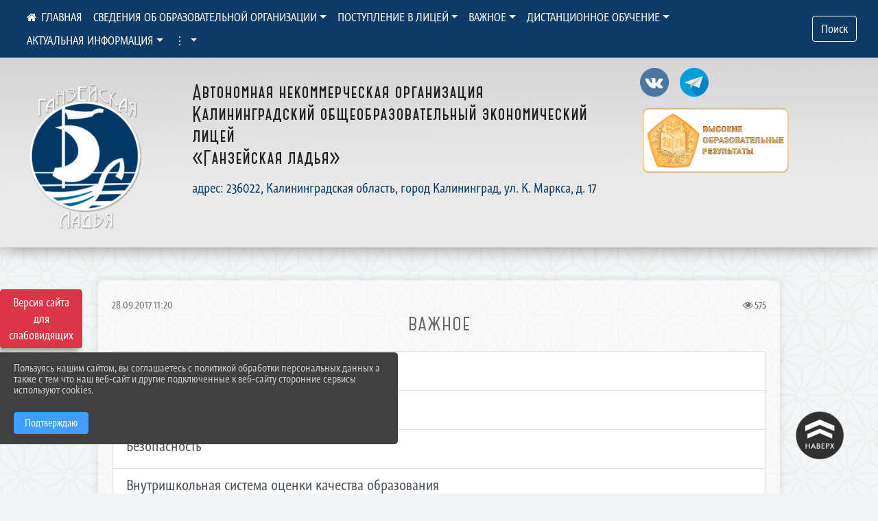

--- FILE ---
content_type: text/html; charset=utf-8
request_url: https://ganzeilad.ru/important
body_size: 13360
content:
<!DOCTYPE html><html lang="ru" class="h-100"><head><meta charset="utf-8"><meta http-equiv="X-UA-Compatible" content="IE=edge"><meta name="viewport" content="width=device-width, initial-scale=1"><link href="https://www.leocdn.ru/uploadsForSiteId/203605/favicon/c37c5716-f4fd-473d-995d-a2a035a1c0d5.png" rel="shortcut icon" type="image/x-icon"><meta name="baseStaticUrl" content="/kubcms-front/v5/master"><link rel="stylesheet" crossorigin="" href="/kubcms-front/v5/master/s/a-index-tM_7IAdW.css"><link rel="stylesheet" crossorigin="" href="/kubcms-front/v5/master/s/a-el-form-item-aOVeQJfs.css"><link rel="stylesheet" crossorigin="" href="/kubcms-front/v5/master/s/a-el-checkbox-RI4HkaMh.css"><link rel="stylesheet" crossorigin="" href="/kubcms-front/v5/master/s/a-ParentTreeSelect-vdZDJbKU.css"><link rel="stylesheet" crossorigin="" href="/kubcms-front/v5/master/s/a-HelperTool-tn0RQdqM.css"><link rel="stylesheet" crossorigin="" href="/kubcms-front/v5/master/s/a-VideoInput-CvP3_GcT.css"><link rel="stylesheet" crossorigin="" href="/kubcms-front/v5/master/s/a-el-checkbox-group-D_6SYB2i.css"><link rel="stylesheet" crossorigin="" href="/kubcms-front/v5/master/s/a-index-cdla2BLU.css"><link rel="stylesheet" crossorigin="" href="/kubcms-front/v5/master/s/a-el-popover-Cktl5fHm.css"><link rel="stylesheet" crossorigin="" href="/kubcms-front/v5/master/s/a-FormPublicRender-MIpZo3OT.css"><link rel="stylesheet" crossorigin="" href="/kubcms-front/v5/master/s/a-el-date-picker-B3rLwVmC.css"><link rel="stylesheet" crossorigin="" href="/kubcms-front/v5/master/s/a-el-radio-DCrt2ktn.css"><link rel="stylesheet" crossorigin="" href="/kubcms-front/v5/master/s/a-el-pagination-BDwEpwR6.css"><link rel="stylesheet" crossorigin="" href="/kubcms-front/v5/master/s/a-el-popconfirm-Du63PGr7.css"><link rel="stylesheet" crossorigin="" href="/kubcms-front/v5/master/s/a-el-slider-DZCsS5Hk.css"><link rel="stylesheet" crossorigin="" href="/kubcms-front/v5/master/s/a-el-color-picker-ILi5dVKC.css"><link rel="stylesheet" crossorigin="" href="/kubcms-front/v5/master/s/a-el-input-number-BjNNn4iI.css"><link rel="stylesheet" crossorigin="" href="/kubcms-front/v5/master/s/a-index-DsLjyqO-.css"><link rel="stylesheet" crossorigin="" href="/kubcms-front/v5/master/s/a-SectionSettings-DWG_XLy8.css"><link rel="stylesheet" crossorigin="" href="/kubcms-front/v5/master/s/a-inSite-8egEwldS.css"><script type="module" crossorigin="" src="/kubcms-front/v5/master/s/e-inSite-BOhS6m2p.js"></script><link rel="modulepreload" crossorigin="" href="/kubcms-front/v5/master/s/c-index-bEbJun7z.js"><link rel="modulepreload" crossorigin="" href="/kubcms-front/v5/master/s/c-el-form-item-Dxi71L-P.js"><link rel="modulepreload" crossorigin="" href="/kubcms-front/v5/master/s/c-el-checkbox-CajeHZm7.js"><link rel="modulepreload" crossorigin="" href="/kubcms-front/v5/master/s/c-vuedraggable.umd-BHhTWoBF.js"><link rel="modulepreload" crossorigin="" href="/kubcms-front/v5/master/s/c-FrontendInterfaces-BVkycfaD.js"><link rel="modulepreload" crossorigin="" href="/kubcms-front/v5/master/s/c-ParentTreeSelect-9BFWADb_.js"><link rel="modulepreload" crossorigin="" href="/kubcms-front/v5/master/s/c-index-CYQ4u1dC.js"><link rel="modulepreload" crossorigin="" href="/kubcms-front/v5/master/s/c-HelperTool-D7hxN4_b.js"><link rel="modulepreload" crossorigin="" href="/kubcms-front/v5/master/s/c-FormGroupWrapper-lKGmvqxY.js"><link rel="modulepreload" crossorigin="" href="/kubcms-front/v5/master/s/c-_baseMap-DyS895Ik.js"><link rel="modulepreload" crossorigin="" href="/kubcms-front/v5/master/s/c-map-BGkT4sNy.js"><link rel="modulepreload" crossorigin="" href="/kubcms-front/v5/master/s/c-_baseOrderBy-CY_iNDhL.js"><link rel="modulepreload" crossorigin="" href="/kubcms-front/v5/master/s/c-orderBy-Bgm9KKau.js"><link rel="modulepreload" crossorigin="" href="/kubcms-front/v5/master/s/c-VideoInput-DqNmTCf7.js"><link rel="modulepreload" crossorigin="" href="/kubcms-front/v5/master/s/c-lodash-BQl7P9W9.js"><link rel="modulepreload" crossorigin="" href="/kubcms-front/v5/master/s/c-animations-BhI5P8CS.js"><link rel="modulepreload" crossorigin="" href="/kubcms-front/v5/master/s/c-index-DQIgQm1J.js"><link rel="modulepreload" crossorigin="" href="/kubcms-front/v5/master/s/c-index-CQ56PxfO.js"><link rel="modulepreload" crossorigin="" href="/kubcms-front/v5/master/s/c-toInteger-C6xo1XSi.js"><link rel="modulepreload" crossorigin="" href="/kubcms-front/v5/master/s/c-index-D5xCMlbC.js"><link rel="modulepreload" crossorigin="" href="/kubcms-front/v5/master/s/c-FormPublicRender-CshrnIvM.js"><link rel="modulepreload" crossorigin="" href="/kubcms-front/v5/master/s/c-el-pagination-ohcjjy-B.js"><link rel="modulepreload" crossorigin="" href="/kubcms-front/v5/master/s/c-el-popconfirm-CP8G0ic0.js"><link rel="modulepreload" crossorigin="" href="/kubcms-front/v5/master/s/c-index-ndmCYBTm.js"><link rel="modulepreload" crossorigin="" href="/kubcms-front/v5/master/s/c-el-slider-neuk3Ysm.js"><link rel="modulepreload" crossorigin="" href="/kubcms-front/v5/master/s/c-index-BYuZUDxE.js"><link rel="modulepreload" crossorigin="" href="/kubcms-front/v5/master/s/c-AddOrEdit-D10FjbOx.js"><link rel="modulepreload" crossorigin="" href="/kubcms-front/v5/master/s/c-index-yJLvgOIv.js"><link rel="modulepreload" crossorigin="" href="/kubcms-front/v5/master/s/c-index-BLOKTJfr.js"><link rel="modulepreload" crossorigin="" href="/kubcms-front/v5/master/s/c-SingleUploaderWithActions-B7OfwLLm.js"><link rel="modulepreload" crossorigin="" href="/kubcms-front/v5/master/s/c-SectionSettings-S1N5Srcd.js"><style></style><title>ВАЖНОЕ | АНО лицей "Ганзейская ладья"</title>
<meta name="title" content="ВАЖНОЕ | АНО лицей " Ганзейская="" ладья""="">
<meta property="og:url" content="https://ganzeilad.ru/important">
<meta property="og:type" content="website">
<meta property="og:title" content="ВАЖНОЕ | АНО лицей " Ганзейская="" ладья""="">
<meta property="og:description" content="">
<meta property="og:image" content="https://www.leocdn.ru/uploadsForSiteId/203605/siteHeader/66b57c3a-8caa-44e2-a07c-a5bce50116ea.jpg">
<meta name="twitter:card" content="summary_large_image">
<meta property="twitter:domain" content="ganzeilad.ru">
<meta property="twitter:url" content="https://ganzeilad.ru/important">
<meta name="twitter:title" content="ВАЖНОЕ | АНО лицей " Ганзейская="" ладья""="">
<meta name="twitter:description" content="">
<meta name="twitter:image" content="https://www.leocdn.ru/uploadsForSiteId/203605/siteHeader/66b57c3a-8caa-44e2-a07c-a5bce50116ea.jpg"></head><body class="h-100 ptype-item_page item-id-1466750"><script>
		if ((document?.cookie || '').indexOf('devMode=1') !== -1) {
			var elemDiv = document.createElement('div');
			elemDiv.style.cssText = 'position:fixed;bottom:16px;right:35px;z-index:10000;color:red;';
			elemDiv.innerText = "devMode"
			document.body.appendChild(elemDiv);
		}
				</script><style data-styled="true" data-styled-version="6.1.12">.gBdDzQ{color:#FFFFFF!important;font-size:14px!important;transition:transform 0.2s;display:inline-block;}/*!sc*/
.gBdDzQ:hover{color:#fff!important;transform:scale(1.2);}/*!sc*/
data-styled.g1[id="sc-braxZu"]{content:"gBdDzQ,"}/*!sc*/
</style><style id="custom-styles-2">.cookie-small-panel {
    display: none;
}


.cookies-panel {
    -webkit-hyphens: none;
    hyphens: none;
    position: fixed;
    bottom: 10%;
    left: 0;
    background: #404040;
    width: 580px;
    padding: 15px 20px;
    border-radius: 0 5px 5px 0;
    color: #ccc;
    z-index: 99999;
}


.h-100 .page-content footer{
 background-color:#0d3b66 !important;
}

/*лого в шапке и текст*/
.logoback {
    display: flex;
}
.logobackright {
    margin-right: 50px;
}
.line {
    display: none;
}
/*лого в шапке и текст*/


/* ширина тела*/
.container, .container-lg, .container-md, .container-sm, .container-xl {
    max-width: 80%;
    padding-bottom: 50px;
}
/* ширина тела*/


/* высота заголовка */
.logo {
    margin-top: 100px;
}

/* высота заголовка */
/**********************************************************/
/************** шаблон css (основные фунции) **************/
/**********************************************************/

/*** ПОДГРУЖАЕМ ШРИФТЫ ***/
@font-face {
    font-family: Graublau Web; /* Имя шрифта */
    src: url(https://www.leocdn.ru/uploadsForSiteId/203019/content/705bddad-5e59-4457-9f48-404fcfdd9f75.otf); /* Путь к файлу со шрифтом */
   }
   
   @font-face {
    font-family: 'catorze27style1_semibold'; /* Имя шрифта */
    src: url(https://www.leocdn.ru/uploadsForSiteId/203239/content/ba7a4fed-fa3e-49ec-933e-f65baea6409e.woff); /* Путь к файлу со шрифтом */
   }
 
      @font-face {
     font-family: 'Roboto'; /* Имя шрифта */
      src: url(https://www.leocdn.ru/uploadsForSiteId/200018/content/46f891a3-1ecb-4a51-b70f-4569981aae86.woff ); /* Путь к файлу со шрифтом */
   }

/*** ПОДГРУЖАЕМ ШРИФТЫ ***/


/*** ШРИФТЫ И СТИЛЬ ЗАГОЛОВКОВ ***/

body {
    font-family: 'Graublau Web', sans-serif;
    background: #f3f4f7;
    background-image: url(https://www.leocdn.ru/uploadsForSiteId/133541/content/90c2e32c-645e-43f6-ba96-666db780a4c7.png);
    background-position: left top !important;
    background-repeat: repeat !important;
    background-attachment: fixed !important;
    background-size: 400px;
}

.logo {/*используем семью шрифтов в шапке сайта ***/

	font-family: 'Graublau Web', serif;
}

p {

    font-family: Graublau Web !important;
}

a {
  color: #0d3b66; 
    text-decoration: none;
    background-color: transparent;
    font-size: 16px;
font-family: Graublau Web !important;
}

a:hover {
 color: #53565B;
    text-decoration: none;
   
} 
.h2, h2 {
    font-size: 36px;
    font-weight: bold;
    text-transform: uppercase;
    letter-spacing: 1px;
    color: #0d3b66 !important;
    text-transform: uppercase;
font-family: 'catorze27style1_semibold' !important;
    text-align: center;
    margin-bottom: 20px;
}
.h3, h3 {
    font-size: 26px;
    font-weight: bold;
    text-transform: uppercase;
    letter-spacing: 1px;
    color: #222222ad !important;
    text-transform: uppercase;
font-family: 'catorze27style1_semibold' !important;
    text-align: center;
    margin-bottom: 20px;
}

.h4, h4 {/*стиль заголовков h4*/
	font-size: 1.3rem;
	font-weight: bold;
	color: #0e99a7; 
	 text-transform: uppercase;
	 font-family: Graublau Web !important;
}    


/*иконка главная */
 .fa-home:before {
    content: "\f015 ";
}
 .fa-home:after {
    content: "\00a0 \00a0 ГЛАВНАЯ ";
 font-family: Graublau Web;
}
/*иконка главная */

/*** ШРИФТЫ И СТИЛЬ ЗАГОЛОВКОВ ***/



/* иконки соц-сети шапка и подвал */

.fa-slack:before {
    color: #48649D;
    background-image: url(https://www.leocdn.ru/uploadsForSiteId/200311/content/4de82609-63e0-4069-8448-20383c73b904.png);
    content: '';
    width: 220px;
    height: 100px;
    background-size: cover;
    float: right;
}

#rec14546 > div.head-image > div > div > div:nth-child(3) {
    display: flex;
    flex-wrap: wrap;
}

#rec14546 > div.head-image > div > div > div:nth-child(3) > a:nth-child(3) {
    flex-basis: 100%;
    margin-top: 10px;
}

.fa-youtube-square::before, .fa-youtube-square::before {
    color: #48649D;
    width: 1%;
    background-image: url(https://www.leocdn.ru/uploadsForSiteId/200417/content/cc4cc1f2-b18b-4bdb-8525-5324fd6e67d0.png);
    content: '';
    width: 42px;
    height: 42px;
    background-size: cover;
    float: right;
}

i.fa.fa-2x.fa-telegram::before, i.fa.fa-2x.fa-telegram::before {
    color: #48649D;
    width: 1%;
    background-image: url(https://www.leocdn.ru/uploadsForSiteId/202244/content/3a022d45-2c93-4944-905d-acc134c5679d.png);
    content: '';
    width: 42px;
    height: 42px;
    background-size: cover;
    float: right;
    
}

.fa-vk::before {
    color: #48649D;
    width: 1%;
    background-image: url(https://www.leocdn.ru/uploadsForSiteId/201172/content/3dbeed6b-9956-499c-ae48-758107655c1b.png);
    content: '';
    width: 42px;
    height: 42px;
    background-size: cover;
    float: right
}
.fa-odnoklassniki-square::before {
   color: #48649D;
    width: 1%;
    background-image: url(https://www.leocdn.ru/uploadsForSiteId/201172/content/2904fc0e-c9a0-45b6-a489-ea937f865c9a.png);
    content: '';
    width: 42px;
    height: 42px;
    background-size: cover;
    float: right;
}
/* иконки соц-сети шапка и подвал */

.head-image .container, .container-lg, .container-md, .container-sm, .container-xl {
    max-width: 1386px;
}

/* шапка сайта */
.head-image {
    background: #f3f4f7;
 width: 100%;
    background-size: auto 100%;
    background-repeat: no-repeat;
    background-position: bottom;
box-shadow: 0px -11px 31px black;
}
/* шапка сайта */





/*обводка блока*/
.el-card {
   border: none;}
/*обводка блока*/




/* горизонтальное меню*/
.navbar-expand-sm .navbar-nav {
    margin: 0 auto;
}

.navbar.navbar-expand-sm.navbar-dark {
    background-color: #0d3b66 !important;
    top: 0;
    position: absolute;
    margin: 0 auto;
    width: 100%;
    z-index: 10;
}
.navbar-dark .navbar-nav .nav-link {
    color: #fff !important;
       font-family: Graublau Web;
}

.navbar-dark .navbar-nav .nav-link:hover {
  color: #ffffff82 !important;
    font-size: 15px;
     transition: all 350ms ease !important;
}

.dropdown-menu.menu-sortabled.ui-sortable.show {
    margin-top: 11px;
}

.dropdown-menu {
    border: 1px solid rgb(60 60 60 / 48%);
    border-radius: 0.25rem;
    margin-top: 10px;
}


.dropdown-item:focus, .dropdown-item:hover {
    color: #ffffff;
    text-decoration: none;
    background-color: #0d3b66;
    font-size: 18px;
         transition: all 350ms ease !important;
}
.dropdown-item.active, .dropdown-item:active {
    background-color: #484848;
}


/* иконки редактирования */
.navbar.navbar-expand-sm.navbar-dark i.fa.fa-list {
color: #919191;
}
.navbar.navbar-expand-sm.navbar-dark i.fa.fa-plus {
color: #919191;
}
/* иконки редактирования */

/* горизонтальное меню*/



/*подвал*/
footer.footer {
text-transform: uppercase;
	background: #303030 repeat !important;
	  font-family: Graublau Web !important;
}

footer.footer a {
	color: #FFFFFF;
	text-decoration: none;
}

footer.footer a:hover {
  color: #bdbdbd;
    text-decoration: none;
    font-size: 20px;
     transition: all 350ms ease !important;

}

footer.footer .text-muted a:hover {
    color: #e1e1e1;
    text-decoration: none;
font-size: 14px;
}



.buttonleft {
    float: left;
    width: 25%;
        padding: 10px;
}

.buttonright1 {
    float: right;
    width: 25%;
    display: block;
        border-left: 14px solid #0d3b66;
    padding: 20px;
}

.buttonright2 {
    float: right;
    width: 25%;
    display: block;
        border-left: 14px solid #0d3b66;
    padding: 20px;
}

.buttoncentr {
    display: flex;
}

@media screen and (max-width: 800px) {
.buttoncentr {
   display: none; 
}  
}

/*подвал*/

/**********************************************************/
/************** шаблон css (основные фунции) **************/
/**********************************************************/



/* Кнопка вертикального меню */
#show-sidebar {
    top: 100px !important;
}
/* Кнопка вертикального меню */

/*версия для слабовидящих*/
.visual-impired-button {
    margin-top: 400px;
padding: 0.75rem 0rem !important;
    max-width: 109px !important;
}

.fa-eye-slash:before {
    content: "ВЕРСИЯ ДЛЯ СЛАБОВИДЯЩИХ";
    font-size: 10px;
font-family: 'Roboto'; /* Имя шрифта */
}
.visual-impired-button a:hover {
    transform: scale(1.1) translateX(5px);
    transition: all 350ms ease !important;
}

@media screen and (max-width: 800px) {
  .fa-eye-slash:before {
    content: "\f070";
    font-size: 14px;
     font-family: unset !important;
} 

#rec14546 > div.head-image > div > div > div:nth-child(3) {
    justify-content: center;
}
#rec14546 > div.head-image > div > div > div:nth-child(3) > a:nth-child(3) {
    flex-basis: unset;
}
}
    


/*версия для слабовидящих*/

/*** КНОПКА ПОИСК ***/

.form-inline .form-control {
    width: 140px;
    font-size: 12px;
    text-transform: lowercase;
}

.btn-outline-success {
 color: #fff;
    background-color: #0d3b66;
  border-color: #ffffff;
    font-family: Graublau Web;
}

.btn-outline-success:hover {
    color: #0d3b66;
    background-color: #ffffff;
    border-color: #0d3b66;
}

.btn-outline-success:not(:disabled):not(.disabled).active, .btn-outline-success:not(:disabled):not(.disabled):active, .show > .btn-outline-success.dropdown-toggle {
 color: #fff;
    background-color: #0d3b66;
    border-color: #0d3b66;
}

.btn-outline-success:not(:disabled):not(.disabled).active:focus, .btn-outline-success:not(:disabled):not(.disabled):active:focus, .show > .btn-outline-success.dropdown-toggle:focus {
	box-shadow: 0 0 0 .2rem #dc354500 !important;
}

.btn-outline-success.focus, .btn-outline-success:focus {
	box-shadow: 0 0 0 .2rem #dc354500 !important;
}
/*** КНОПКА ПОИСК ***/



/*** ХЛЕБНЫЕ КРОШКИ ***/
.breadcrumb  i.fa.fa-home
{display: none;}


.breadcrumb  a {
	color: #0d3b66 !important;
	    text-transform: uppercase;
}

.breadcrumb  a:hover {
	color: #858585 !important;
}

.breadcrumb  a:focus {
	color: #858585  !important ;
}
/*** ХЛЕБНЫЕ КРОШКИ ***/


/*** ВЕРТИКАЛЬНОЕ МЕНЮ ***/
.sidebar-content {
    text-transform: uppercase;
}

.sidebar-brand {
	color: #9978a5 !important;
}

.sidebar-brand a {
	color: #9978a5 !important;
}

.sidebar-brand  a:hover {
	color: #9978a5 !important;
}

.sidebar-brand  a:focus {
	color: #9978a5 !important;
}

.sidebar-wrapper .sidebar-menu .active > a {
	background: #4e4e4e;
}

.sidebar-wrapper .sidebar-menu .sidebar-dropdown .sidebar-submenu ul {
	background: #9978a5;
}

.sidebar-wrapper {
	background: #303030;
}

.sidebar-wrapper .sidebar-menu a {
	color: #ffffff !important;
}

.sidebar-wrapper .sidebar-menu a:hover {
	color: #c1c1c1 !important;
}

.sidebar-wrapper .sidebar-menu a:focus {
	color: #c1c1c1 !important;
}

.sidebar-menu > ul:nth-child(1) > li:nth-child(1) {
	color: #9978a5 !important;
}

.sidebar-menu > ul:nth-child(2) > li:nth-child(1) {
	color: #9978a5 !important;
}
/*** ВЕРТИКАЛЬНОЕ МЕНЮ ***/



/*** ИНОЕ ***/


/**** Карусель банеров ***/

.slick-initialized .slick-slide  a {
    font-size: 12px !important;
}
/** изображения **/
[data-block-id="119688"] .slick-initialized .slick-slide img {
transition: all 300ms ease !important;
border-radius: 100px !important;
-webkit-filter: grayscale(30%) !important;
filter: grayscale(30%) !important;
margin-bottom: 8px !important;
}
[data-block-id="119688"] .slick-initialized .slick-slide img:hover {filter: none !important; }
/** изображения **/
[data-block-id="119688"] .slick-slide .w-100 {
    width: 90% !important;
    
 background: white !important;
}
/** ссылки **/
.cms-block-banners.slider-banners .each-item-container a {color: #6D6B7A; font-size: 13px; transition: all 300ms ease; text-decoration: none;}
.cms-block-banners.slider-banners .each-item-container a:hover {color: #212121; text-decoration: none;}

/* иконки контроля*/
.carousel-control-prev-icon {background: url("https://782329.selcdn.ru/leo_panorams/sprite_icons.png") no-repeat 10px -320px !important;}
.carousel-control-next-icon {background: url("https://782329.selcdn.ru/leo_panorams/sprite_icons.png")  no-repeat 0px -380px !important;}
/* иконки контроля*/
/*** Карусель банеров ***/


/*Секции*/

html {
  scroll-behavior: smooth;
}
body {
  margin: 0;
 
}


.menu nav > p > a
 {
    margin-left: 10px;
}

a + a{
  margin-left: 0em;
}

section {
  width: 100%;
  height: auto;

  justify-content: center;
  align-items: center;
}
#a {
 background: url("https://home-school.interneturok.ru/static/articles/tridzat_pyat_sites/tridzat_pyat_sites.jpg") !important;
    background-position: left top !important;
    background-size: cover!important;
    background-repeat: no-repeat !important;
    background-attachment: fixed !important;

}
#b {

      background-position: left top !important;
    background-size: cover!important;
    background-repeat: no-repeat !important;
    background-attachment: fixed !important;
  
}
section#с {
     background: url("https://www.leocdn.ru/uploadsForSiteId/202566/content/adb5bbdc-3203-4eeb-82a0-caff622d0c66.jpg") !important;
      background-position: left top !important;
    background-size: cover!important;
    background-repeat: no-repeat !important;
    background-attachment: fixed !important;
   width: 100%;
  height: 900px;

 
}

#d {

background-position: left top !important;
    background-size: cover!important;
    background-repeat: no-repeat !important;
    background-attachment: fixed !important;
}
/*Секции*/

/*кнопки*/
.button_1619682619722 {

    display: inline-block !important;
    text-decoration: none !important;
    background-color: #0d3b66 !important;
    color: #ffffff !important;
    border-radius: 5px !important;
    font-size: 14px !important;
    padding: 6px 27px !important; 
    transition: all 0.4s ease !important;
margin-top: 0px !important;
margin-bottom: 0px !important;
}
.button_1619682619722:hover{
    text-decoration: none !important; 
    background-color: #222 !important;
    color: #fff !important;
 font-size: 15px !important;
  transition: all 350ms ease !important;
}
/*кнопки*/
@media screen and (min-width: 1600px) {
#allrecords .col-12 .cms-block-slider{
 transform:scale(0.4);
 margin-top:-260px !important;
 margin-bottom:-300px;
}
.container .row .col-12 .cms-block-html .sc-dsLQwm{
 margin-bottom:-80px;
 
}
.logo {
    margin-top: 60px;
}
}
@media screen and (max-width: 800px) {
.col-md-6 .cms-block-html .sc-dsLQwm{
 display:none;
}
}
}

@media screen and (max-width: 600px) {
.cookies-panel {
    width: 350px;
}
}

@media screen and (max-width: 480px) {
.cookies-panel {
    width: 290px;
    font-size: 10px;
}
.d-flex.align-items-center.justify-content-between {
    flex-direction: column;
}
.logoback {
    display: flex;
    flex-direction: column;
    text-align: center;
}
.logo {
    margin-top: 55px;
}

.logobackright {
    margin-right: 0;
    margin-bottom: 15px;
}

#allrecords > div:nth-child(1) > div.head-image > div > div > div.logo > div:nth-child(1) > div > div.logoleft > p > span:nth-child(1) > span > font {
    font-size: 26px;
}

}</style><div class="h-100"><div class="visual-impired-button" itemprop="copy" style="padding:3px 0"><a style="margin-top:10px" href="#" class="btn btn-danger spec bvi-open" aria-label="Включить версию для слабовидящих">Версия сайта для слабовидящих</a></div><main class="page-content d-flex flex-column h-100 cms-all-sections" id="allrecords"><div data-section-id="14546" data-section-type="header" data-section-comment="" data-section-visible="1" class="bvi-tts" id="rec14546"><div class="head-image" style="width:100%;background-size:cover;background-image:url('https://www.leocdn.ru/uploadsForSiteId/203605/siteHeader/66b57c3a-8caa-44e2-a07c-a5bce50116ea.jpg')"><div style="position:relative;padding-bottom:26px;padding-top:20px" class="container"><div class="d-flex align-items-center justify-content-between"><div class="line" style="padding:0px"><div style="padding:12px 9px 0 10px"><img src="https://www.leocdn.ru/uploadsForSiteId/203605/siteHeader/b2e2e62b-02ee-458a-a246-9618dde16bf0.png" loading="lazy"></div></div><div class="logo"><div><div class="logoback">
<div class="logobackright">

<img alt="" height="218" src="https://www.leocdn.ru/uploadsForSiteId/203605/siteHeader/b2e2e62b-02ee-458a-a246-9618dde16bf0.png" width="218" loading="lazy">
</div>

<div class="logoleft">
<p><span style="font-size:28px;"><span style="color:#222;"><font face="catorze27style1_semibold">Автономная некоммерческая организация<br>Калининградский общеобразовательный экономический лицей<br>«Ганзейская ладья»</font></span></span><br>
<br>
<span style="font-size:18px;"><span style="color:#0d3b66;"><font face="Graublau Web">адрес: 236022, Калининградская область, город Калининград, ул. К. Маркса, д. 17<br>
</font></span></span></p>
</div>
</div></div><div>  </div></div><div><a href="https://vk.com/club72199465" target="_blank" class="sc-braxZu gBdDzQ ml-3" socialnetworkscolor="#FFFFFF" socialnetworkscolorhover="#fff" socialnetworksfontsize="14"><i class="fa fa-2x fa-vk"></i></a><a href="https://web.telegram.org/k/#@ganza39" target="_blank" class="sc-braxZu gBdDzQ ml-3" socialnetworkscolor="#FFFFFF" socialnetworkscolorhover="#fff" socialnetworksfontsize="14"><i class="fa fa-2x fa-telegram"></i></a><a href="https://obrnadzor.gov.ru/news/pervye-rossijskie-shkoly-poluchili-znak-kachestva/" target="_blank" class="sc-braxZu gBdDzQ ml-3" socialnetworkscolor="#FFFFFF" socialnetworkscolorhover="#fff" socialnetworksfontsize="14"><i class="fa fa-2x fa-slack"></i></a></div></div></div></div><nav class="navbar navbar-expand-sm navbar-dark" style="background-color:#343a40"><div class="container-fluid"><button class="navbar-toggler" type="button" data-toggle="collapse" data-target="#navbarsExample03" aria-controls="navbarsExample03" aria-expanded="false" aria-label="Развернуть наигацию"><span class="navbar-toggler-icon"></span></button><div class="collapse navbar-collapse visible" id="navbarsExample03"><ul class="navbar-nav mr-auto menu-sortabled"><li class="nav-item"><a class="nav-link" href="/"><i class="fa fa-home"></i></a></li><li class="nav-item dropdown" id="menu_1466697" item-id="1466697"><a class="nav-link dropdown-toggle" href="/sveden" id="dropdown03" data-toggle="dropdown" aria-haspopup="true" aria-expanded="false">СВЕДЕНИЯ ОБ ОБРАЗОВАТЕЛЬНОЙ ОРГАНИЗАЦИИ</a><ul class="dropdown-menu menu-sortabled" aria-labelledby="dropdown03"><li id="menu_1466740" item-id="1466740"><a class="dropdown-item" href="/sveden/common">01. Основные сведения</a><span style="display:none" class="move-box"><i class="fa fa-arrows"></i></span></li><li id="menu_1466739" item-id="1466739"><a class="dropdown-item" href="/sveden/struct">02. Структура и органы управления</a><span style="display:none" class="move-box"><i class="fa fa-arrows"></i></span></li><li id="menu_1466698" item-id="1466698"><a class="dropdown-item" href="/sveden/document">03. Документы</a><span style="display:none" class="move-box"><i class="fa fa-arrows"></i></span></li><li id="menu_1466736" item-id="1466736"><a class="dropdown-item" href="/sveden/education">04. Образование</a><span style="display:none" class="move-box"><i class="fa fa-arrows"></i></span></li><li id="menu_1466738" item-id="1466738"><a class="dropdown-item" href="/sveden/employees">05. Руководство. Педагогический состав</a><span style="display:none" class="move-box"><i class="fa fa-arrows"></i></span></li><li id="menu_1466737" item-id="1466737"><a class="dropdown-item" href="/sveden/objects">06. Материально-техническое обеспечение и оснащенность образовательного процесса</a><span style="display:none" class="move-box"><i class="fa fa-arrows"></i></span></li><li id="menu_1466733" item-id="1466733"><a class="dropdown-item" href="/sveden/paid_edu">07. Платные образовательные услуги</a><span style="display:none" class="move-box"><i class="fa fa-arrows"></i></span></li><li id="menu_1466730" item-id="1466730"><a class="dropdown-item" href="/sveden/budget">08. Финансово-хозяйственная деятельность</a><span style="display:none" class="move-box"><i class="fa fa-arrows"></i></span></li><li id="menu_1466731" item-id="1466731"><a class="dropdown-item" href="/sveden/vacant">09. Вакантные места для приема (перевода)</a><span style="display:none" class="move-box"><i class="fa fa-arrows"></i></span></li><li id="menu_1466734" item-id="1466734"><a class="dropdown-item" href="/sveden/ovz">10. Доступная среда</a><span style="display:none" class="move-box"><i class="fa fa-arrows"></i></span></li><li id="menu_1466741" item-id="1466741"><a class="dropdown-item" href="/sveden/inter">11. Международное сотрудничество</a><span style="display:none" class="move-box"><i class="fa fa-arrows"></i></span></li><li id="menu_1466735" item-id="1466735"><a class="dropdown-item" href="/sveden/eduStandarts">12. Образовательные стандарты</a><span style="display:none" class="move-box"><i class="fa fa-arrows"></i></span></li><li id="menu_1466732" item-id="1466732"><a class="dropdown-item" href="/sveden/grants">13. Стипендии и иные виды материальной поддержки</a><span style="display:none" class="move-box"><i class="fa fa-arrows"></i></span></li><li id="menu_1466742" item-id="1466742"><a class="dropdown-item" href="/sveden/pitanie">14. Организация питания в образовательной организации</a><span style="display:none" class="move-box"><i class="fa fa-arrows"></i></span></li><li id="menu_1466751" item-id="1466751"><a class="dropdown-item" href="/anticorr">Антикоррупция</a><span style="display:none" class="move-box"><i class="fa fa-arrows"></i></span></li><li id="menu_1466760" item-id="1466760"><a class="dropdown-item" href="/antiterror">Антитеррористическая защищенность</a><span style="display:none" class="move-box"><i class="fa fa-arrows"></i></span></li><li class="mx-3 admin-buttons horizontal-menu" style="display:none"><div class="d-flex justify-content-around text-center"><a data-toggle="tooltip" class="nav-link w-full" data-placement="bottom" title="Список" href="/front#/content?type=menu&amp;parentId=1466697"><i class="fa fa-list"></i></a><a data-toggle="tooltip" class="nav-link w-full" data-placement="bottom" title="Добавить" href="/front#/content/add?type=menu&amp;parentId=1466697"><i class="fa fa-plus"></i></a></div></li></ul><span style="display:none" class="move-box"><i class="fa fa-arrows"></i></span></li><li class="nav-item dropdown" id="menu_1945158" item-id="1945158"><a class="nav-link dropdown-toggle" href="/item/1945158" id="dropdown03" data-toggle="dropdown" aria-haspopup="true" aria-expanded="false">ПОСТУПЛЕНИЕ В ЛИЦЕЙ</a><ul class="dropdown-menu menu-sortabled" aria-labelledby="dropdown03"><li id="menu_1466691" item-id="1466691"><a class="dropdown-item" href="/item/1466691">Основная информация</a><span style="display:none" class="move-box"><i class="fa fa-arrows"></i></span></li><li id="menu_1945028" item-id="1945028"><a class="dropdown-item" href="/item/1945028">Предшкольная подготовка</a><span style="display:none" class="move-box"><i class="fa fa-arrows"></i></span></li><li class="mx-3 admin-buttons horizontal-menu" style="display:none"><div class="d-flex justify-content-around text-center"><a data-toggle="tooltip" class="nav-link w-full" data-placement="bottom" title="Список" href="/front#/content?type=menu&amp;parentId=1945158"><i class="fa fa-list"></i></a><a data-toggle="tooltip" class="nav-link w-full" data-placement="bottom" title="Добавить" href="/front#/content/add?type=menu&amp;parentId=1945158"><i class="fa fa-plus"></i></a></div></li></ul><span style="display:none" class="move-box"><i class="fa fa-arrows"></i></span></li><li class="nav-item dropdown" id="menu_1466750" item-id="1466750"><a class="nav-link dropdown-toggle" href="/important" id="dropdown03" data-toggle="dropdown" aria-haspopup="true" aria-expanded="false">ВАЖНОЕ</a><ul class="dropdown-menu menu-sortabled" aria-labelledby="dropdown03"><li id="menu_1663489" item-id="1663489"><a class="dropdown-item" href="/item/1663489">Аккредитационный мониторинг</a><span style="display:none" class="move-box"><i class="fa fa-arrows"></i></span></li><li id="menu_1505499" item-id="1505499"><a class="dropdown-item" href="/item/1505499">Внутришкольная система оценки качества образования </a><span style="display:none" class="move-box"><i class="fa fa-arrows"></i></span></li><li id="menu_1984352" item-id="1984352"><a class="dropdown-item" href="/vkadr">Жизнь в кадре!</a><span style="display:none" class="move-box"><i class="fa fa-arrows"></i></span></li><li id="menu_1466752" item-id="1466752"><a class="dropdown-item" href="/certification">Аттестация педагогических работников</a><span style="display:none" class="move-box"><i class="fa fa-arrows"></i></span></li><li id="menu_1984355" item-id="1984355"><a class="dropdown-item" href="/ctavdey">Ставь цели и действуй!</a><span style="display:none" class="move-box"><i class="fa fa-arrows"></i></span></li><li id="menu_1571738" item-id="1571738"><a class="dropdown-item" href="/item/1571738">Всероссийские проверочные работы </a><span style="display:none" class="move-box"><i class="fa fa-arrows"></i></span></li><li id="menu_2344951" item-id="2344951"><a class="dropdown-item" href="/item/2344951">Инновационная площадка по изобретательскому моделизму</a><span style="display:none" class="move-box"><i class="fa fa-arrows"></i></span></li><li id="menu_1984357" item-id="1984357"><a class="dropdown-item" href="/istor">Разное </a><span style="display:none" class="move-box"><i class="fa fa-arrows"></i></span></li><li id="menu_1466761" item-id="1466761"><a class="dropdown-item" href="/safety">Безопасность</a><span style="display:none" class="move-box"><i class="fa fa-arrows"></i></span></li><li id="menu_1466770" item-id="1466770"><a class="dropdown-item" href="/gia">Государственная итоговая аттестация</a><span style="display:none" class="move-box"><i class="fa fa-arrows"></i></span></li><li id="menu_1466757" item-id="1466757"><a class="dropdown-item" href="/parents">Родителям</a><span style="display:none" class="move-box"><i class="fa fa-arrows"></i></span></li><li id="menu_1466758" item-id="1466758"><a class="dropdown-item" href="/students">Учащимся</a><span style="display:none" class="move-box"><i class="fa fa-arrows"></i></span></li><li id="menu_1466759" item-id="1466759"><a class="dropdown-item" href="/nok">Независимая оценка качества</a><span style="display:none" class="move-box"><i class="fa fa-arrows"></i></span></li><li class="mx-3 admin-buttons horizontal-menu" style="display:none"><div class="d-flex justify-content-around text-center"><a data-toggle="tooltip" class="nav-link w-full" data-placement="bottom" title="Список" href="/front#/content?type=menu&amp;parentId=1466750"><i class="fa fa-list"></i></a><a data-toggle="tooltip" class="nav-link w-full" data-placement="bottom" title="Добавить" href="/front#/content/add?type=menu&amp;parentId=1466750"><i class="fa fa-plus"></i></a></div></li></ul><span style="display:none" class="move-box"><i class="fa fa-arrows"></i></span></li><li class="nav-item dropdown" id="menu_1466774" item-id="1466774"><a class="nav-link dropdown-toggle" href="/item/1466774" id="dropdown03" data-toggle="dropdown" aria-haspopup="true" aria-expanded="false">ДИСТАНЦИОННОЕ ОБУЧЕНИЕ</a><ul class="dropdown-menu menu-sortabled" aria-labelledby="dropdown03"><li id="menu_1479059" item-id="1479059"><a class="dropdown-item" href="/item/1479059">Электронная библиотека</a><span style="display:none" class="move-box"><i class="fa fa-arrows"></i></span></li><li class="mx-3 admin-buttons horizontal-menu" style="display:none"><div class="d-flex justify-content-around text-center"><a data-toggle="tooltip" class="nav-link w-full" data-placement="bottom" title="Список" href="/front#/content?type=menu&amp;parentId=1466774"><i class="fa fa-list"></i></a><a data-toggle="tooltip" class="nav-link w-full" data-placement="bottom" title="Добавить" href="/front#/content/add?type=menu&amp;parentId=1466774"><i class="fa fa-plus"></i></a></div></li></ul><span style="display:none" class="move-box"><i class="fa fa-arrows"></i></span></li><li class="nav-item dropdown" id="menu_1485585" item-id="1485585"><a class="nav-link dropdown-toggle" href="/item/1485585" id="dropdown03" data-toggle="dropdown" aria-haspopup="true" aria-expanded="false">АКТУАЛЬНАЯ ИНФОРМАЦИЯ</a><ul class="dropdown-menu menu-sortabled" aria-labelledby="dropdown03"><li id="menu_1606300" item-id="1606300"><a class="dropdown-item" href="/item/1606300">Школьный спортивный клуб </a><span style="display:none" class="move-box"><i class="fa fa-arrows"></i></span></li><li class="mx-3 admin-buttons horizontal-menu" style="display:none"><div class="d-flex justify-content-around text-center"><a data-toggle="tooltip" class="nav-link w-full" data-placement="bottom" title="Список" href="/front#/content?type=menu&amp;parentId=1485585"><i class="fa fa-list"></i></a><a data-toggle="tooltip" class="nav-link w-full" data-placement="bottom" title="Добавить" href="/front#/content/add?type=menu&amp;parentId=1485585"><i class="fa fa-plus"></i></a></div></li></ul><span style="display:none" class="move-box"><i class="fa fa-arrows"></i></span></li><li class="nav-item dropdown" id="menu_1466780" item-id="1466780"><a class="nav-link dropdown-toggle" href="/item/1466780" id="dropdown03" data-toggle="dropdown" aria-haspopup="true" aria-expanded="false"> ⋮ </a><ul class="dropdown-menu menu-sortabled" aria-labelledby="dropdown03"><li id="menu_2374118" item-id="2374118"><a class="dropdown-item" href="/item/2374118">Рабочие программы 2025-2026</a><span style="display:none" class="move-box"><i class="fa fa-arrows"></i></span></li><li id="menu_1466772" item-id="1466772"><a class="dropdown-item" href="/coll">Приемная директора</a><span style="display:none" class="move-box"><i class="fa fa-arrows"></i></span></li><li id="menu_1466694" item-id="1466694"><a class="dropdown-item" href="/news">Все новости</a><span style="display:none" class="move-box"><i class="fa fa-arrows"></i></span></li><li class="mx-3 admin-buttons horizontal-menu" style="display:none"><div class="d-flex justify-content-around text-center"><a data-toggle="tooltip" class="nav-link w-full" data-placement="bottom" title="Список" href="/front#/content?type=menu&amp;parentId=1466780"><i class="fa fa-list"></i></a><a data-toggle="tooltip" class="nav-link w-full" data-placement="bottom" title="Добавить" href="/front#/content/add?type=menu&amp;parentId=1466780"><i class="fa fa-plus"></i></a></div></li></ul><span style="display:none" class="move-box"><i class="fa fa-arrows"></i></span></li><li class="admin-buttons horizontal-menu" style="display:none"><div class="d-flex justify-content-around text-center"><a data-toggle="tooltip" class="nav-link w-full" data-placement="bottom" title="Список" href="/front#/content?type=menu&amp;parentIdIsNull=true"><i class="fa fa-list"></i></a><a data-toggle="tooltip" class="nav-link w-full" data-placement="bottom" title="Добавить" href="/front#/content/add?type=menu&amp;parentIdIsNull=true"><i class="fa fa-plus"></i></a></div></li></ul><form class="form-inline my-2 my-lg-0 search-line d-flex" action="/search"><button class="btn btn-outline-success my-2 my-sm-0" type="submit">Поиск</button></form></div></div></nav></div><div data-section-id="14547" data-section-type="body" data-section-comment="" data-section-visible="1" class="bvi-tts body-container mt-4 mb-4" id="rec14547"><div class="container"><div class="row"><div class="col-md-12"><div>
<div class="kubcms-admin-comp" component="ColumnHeader" :column="9"></div>
</div><div data-block-id="119680" class="el-card box-card is-always-shadow el-card__body bvi-tts mt-4 cms-block cms-block-content" style="background-color:rgba(255, 255, 255, 0.39)"><div><div class="kubcms-admin-comp" component="BlockEditButton" :id="119680"></div></div><div class="row"><div class="col-12 templater-content-block"><div>
						<div class="kubcms-admin-comp" component="AdminContentPanel" id="1466750"></div>
						</div><div class="mb-2"></div><div class="mb-2"><div class="d-flex justify-content-between mb-1"><div><span class="tz-datetime text-muted" date-format="DD.MM.YYYY HH:mm" iso-timestamp="2017-09-28T11:20:03.000Z">28.09.2017 11:20</span></div><div style="min-width:30px"><span class="total-all-page-views text-muted" title="Кол-во просмотров" style="cursor:help"><i class="fa fa-eye"></i> 575</span></div></div><h3 class="text-center mb-4">ВАЖНОЕ</h3></div><div class="my-2"> </div><div class="my-2"></div><div class="my-2"></div><div class="my-2"></div><div class="my-2"></div><div class="my-2"></div><div class="my-2"></div><div class="my-2"><div class="list-group"><a href="/item/1663489" class="list-group-item list-group-item-action"><div class="row"><div class="col-12 bvi-tts"><h5 class="mt-0">Аккредитационный мониторинг</h5></div></div></a><a href="/certification" class="list-group-item list-group-item-action"><div class="row"><div class="col-12 bvi-tts"><h5 class="mt-0">Аттестация педагогических работников</h5></div></div></a><a href="/safety" class="list-group-item list-group-item-action"><div class="row"><div class="col-12 bvi-tts"><h5 class="mt-0">Безопасность</h5></div></div></a><a href="/item/1505499" class="list-group-item list-group-item-action"><div class="row"><div class="col-12 bvi-tts"><h5 class="mt-0">Внутришкольная система оценки качества образования </h5></div></div></a><a href="/item/1571738" class="list-group-item list-group-item-action"><div class="row"><div class="col-12 bvi-tts"><h5 class="mt-0">Всероссийские проверочные работы </h5></div></div></a><a href="/gia" class="list-group-item list-group-item-action"><div class="row"><div class="col-12 bvi-tts"><h5 class="mt-0">Государственная итоговая аттестация</h5></div></div></a><a href="/vkadr" class="list-group-item list-group-item-action"><div class="row"><div class="col-12 bvi-tts"><h5 class="mt-0">Жизнь в кадре!</h5></div></div></a><a href="/item/2344951" class="list-group-item list-group-item-action"><div class="row"><div class="col-12 bvi-tts"><h5 class="mt-0">Инновационная площадка по изобретательскому моделизму</h5></div></div></a><a href="/nok" class="list-group-item list-group-item-action"><div class="row"><div class="col-12 bvi-tts"><h5 class="mt-0">Независимая оценка качества</h5></div></div></a><a href="/istor" class="list-group-item list-group-item-action"><div class="row"><div class="col-12 bvi-tts"><h5 class="mt-0">Разное </h5></div></div></a><a href="/parents" class="list-group-item list-group-item-action"><div class="row"><div class="col-12 bvi-tts"><h5 class="mt-0">Родителям</h5></div></div></a><a href="/ctavdey" class="list-group-item list-group-item-action"><div class="row"><div class="col-12 bvi-tts"><h5 class="mt-0">Ставь цели и действуй!</h5></div></div></a><a href="/students" class="list-group-item list-group-item-action"><div class="row"><div class="col-12 bvi-tts"><h5 class="mt-0">Учащимся</h5></div></div></a></div><nav aria-label="Постраничная навигация" class="mt-4"><ul class="pagination"></ul></nav></div></div></div></div><div data-block-id="134029" class="bvi-tts mt-4 cms-block cms-block-html"><div><div class="kubcms-admin-comp" component="BlockEditButton" :id="134029"></div></div><div style="overflow:auto" class="sc-dsLQwm cFqSKR"><table align="center" border="0" cellpadding="1" cellspacing="1">
	<tbody>
		<tr>
			<td><script src="https://yastatic.net/share2/share.js"></script>
			<div class="ya-share2" data-curtain="" data-services="messenger,vkontakte,odnoklassniki,telegram,whatsapp,moimir" data-shape="round">&nbsp;</div>
			</td>
		</tr>
	</tbody>
</table>

<p>&nbsp;</p>
</div></div><div data-block-id="155528" class="bvi-tts mt-4 cms-block cms-block-html"><div><div class="kubcms-admin-comp" component="BlockEditButton" :id="155528"></div></div><div style="overflow:auto" class="sc-dsLQwm cFqSKR"><div class="cookies-panel">
<div>Пользуясь нашим сайтом, вы соглашаетесь с политикой обработки персональных данных а также с тем что наш веб-сайт и другие подключенные к веб-сайту сторонние сервисы используют cookies.
<div class="mt-4"><button class="cookies-panel-button el-button el-button--primary" type="button"><span>Подтверждаю</span></button></div>
</div>
</div>
</div></div></div></div></div></div><footer data-section-id="14548" data-section-type="footer" data-section-comment="" data-section-visible="1" class="bvi-tts footer mt-auto py-4" id="rec14548"><div style="padding:5px 20px 30px 20px"><div class="buttoncentr">
<div class="buttonleft">
<p><img alt="" height="111" src="https://www.leocdn.ru/uploadsForSiteId/133541/content/cce4c7b0-14da-4564-a9e7-c75b51395e26.png" width="117" loading="lazy"></p>

<p><br>
<span style="color:#ffffff;">При использовании материалов сайта ссылка<br>
обязательна. Автоматизированное извлечение<br>
информации сайта запрещено!</span></p>
</div>

<div class="buttonright1"><span style="color:#ffffff;"><strong><span style="font-size:16px;">СВЕДЕНИЯ ОБ ОО</span></strong></span><br>
<br>
<a href="/sveden/common">Основные сведения</a><br>
<a href="/sveden/struct">Структура и органы управления</a><br>
<a href="/sveden/document">Документы</a><br>
<a href="/sveden/education">Образование</a><br>
<a href="/sveden/employees">Руководство. Педагогический состав</a><br>
<a href="/sveden/objects">Материально-техническое обеспечение и оснащенность образовательного процесса</a><br>
<a href="/sveden/paid_edu">Платные образовательные услуги</a><br>
<a href="/sveden/budget">Финансово-хозяйственная деятельность</a><br>
<a href="/sveden/vacant">Вакантные места для приема (перевода)</a><br>
<a href="/sveden/ovz">Доступная среда</a><br>
<a href="/sveden/inter">Международное сотрудничество</a><br>
<a href="/sveden/eduStandarts">Образовательные стандарты</a><br>
<a href="/sveden/grants">Стипендии и иные виды материальной поддержки</a><br>
<a href="/sveden/pitanie">Организация питания в образовательной организации</a></div>

<div class="buttonright2"><span style="color:#ffffff;"><strong><span style="font-size:16px;">ВАЖНОЕ</span></strong></span><br>
<br>
<a href="/anticorr">Антикоррупция</a><br>
<a href="/antiterror">Антитеррористическая защищенность</a><br>
<a href="/certification">Аттестация педагогических работников</a><br>
<a href="/safety">Безопасность</a><br>
<a href="/gia">Государственная итоговая аттестация</a><br>
<a href="/nok">Независимая оценка качества</a><br>
<a href="/schedule">Расписание учебных занятий и звонков</a><br>
<a href="/parents">Родителям</a><br>
<a href="/students">Учащимся</a></div>

<p>
<style type="text/css">.topbutton { text-align: center; padding: 10px; position: fixed; bottom: 50px; right: 50px; cursor: pointer; font-family: verdana; font-size: 12px; -webkit-border-radius: 5px; background-image: url(https://www.leocdn.ru/uploadsForSiteId/201554/content/5f612626-d908-4f44-a876-81fc13d06630.png); content: ''; width: 70px; height: 70px; background-size: cover; float: right; color: #0ff0 !important; }
</style>
</p>

<p><a class="topbutton" href="#" title="Вернуться к началу">^</a></p>

<p>&nbsp;</p>

<div class="ya-share2" data-counter="ig" data-services="collections,vkontakte,odnoklassniki,moimir,blogger,lj,viber,skype,telegram" style="text-align: center;">&nbsp;</div>
</div>
<script>
document.addEventListener("DOMContentLoaded", () => {
const cookiesPanelButton = document.querySelector('.cookies-panel-button');
const cookiesPanel = document.querySelector('.cookies-panel');
if (cookiesPanelButton && cookiesPanel) {
    cookiesPanelButton.addEventListener('click', function() {
        cookiesPanel.style.display = 'none';
    });
}
 });
</script><!-- <script>
 document.addEventListener("DOMContentLoaded", () => {
const cookiePanel = document.querySelector('.cookie-small-panel');
if (cookiePanel) {
    let content = cookiePanel.innerHTML;
    const cookiesIndex = content.indexOf('cookies');
    if (cookiesIndex !== -1) {
        const newContent = content.substring(0, cookiesIndex + 7) + '.';
        cookiePanel.innerHTML = newContent + `
            <div data-v-11700fa7="" class="mt-4">
                <button data-v-11700fa7="" aria-disabled="false" type="button" class="el-button el-button--primary">
                    <span class="">Подтверждаю</span>
                </button>
            </div>
        `;
    }
}
 });
</script> --></div><div class="container"><div class="d-flex flex-column flex-sm-row justify-content-between"><div class="text-muted"><a href="/">2026 г. ganzeilad.ru</a></div><div class="text-muted"><a href="/front">Вход</a></div><div class="text-muted"><a href="/map">Карта сайта</a></div><div class="text-muted"><a href="/privacy">Политика обработки персональных данных</a></div></div><div class="d-flex flex-column flex-sm-row justify-content-between mt-4"><div class="text-muted"><a href="https://kubcms.ru/about" target="_blank" class="kubcms-link text-muted">Сделано на KubCMS</a></div><div class="text-muted"><a href="https://леопульт.рф" target="_blank" class="text-muted">Разработка и поддержка</a></div></div></div></footer></main></div><div>
							<public-app></public-app>
							</div><script>
								window.KubCMSBasicData = {"isLocalServer":false,"CDNUrl":"","requestUrl":"https://ganzeilad.ru/important","domain":"http://ganzeilad.ru","pageId":-1,"yaMetrika":null};
								</script><script type="text/javascript">
				var xhr = new XMLHttpRequest();
				xhr.open("POST", "/api/visit");
				xhr.setRequestHeader("Content-Type", "application/json; charset=utf-8");
				xhr.send(JSON.stringify({ "pageType": "ITEM_PAGE", "itemId": 1466750 }));
</script></body></html>

--- FILE ---
content_type: application/javascript
request_url: https://ganzeilad.ru/kubcms-front/v5/master/s/c-index-BYuZUDxE.js
body_size: 7381
content:
import{d as Te,m as Ve,c_ as Ue,u as Be,at as _e,C as M,g as J,r as C,o as te,Y as N,L as ke,M as L,y as ae,f as I,h as S,j as T,s as y,n as g,l as r,D as H,_ as G,ai as Je,dX as Ge,aj as Ze,al as x,a0 as q,ab as oe,ak as ue,dM as Ce,q as Qe,a7 as xe,a4 as et,aq as tt,cB as at,ao as lt,cy as ot,ap as nt,ea as st,X as rt,dJ as it,p as ct,t as ne,w as W,a2 as se,b9 as $e,J as A,K as re,aY as ut,aS as we,af as ye,x as Me,aa as ht,O as dt,E as Ee,V as ft,a3 as Se,cL as vt,a1 as pt,ad as Q,cC as Ne,z as mt}from"./c-index-bEbJun7z.js";const bt=Te({color:{type:Ve(Object),required:!0},vertical:{type:Boolean,default:!1}});let ie=!1;function U(e,a){if(!Ue)return;const l=function(o){var s;(s=a.drag)==null||s.call(a,o)},t=function(o){var s;document.removeEventListener("mousemove",l),document.removeEventListener("mouseup",t),document.removeEventListener("touchmove",l),document.removeEventListener("touchend",t),document.onselectstart=null,document.ondragstart=null,ie=!1,(s=a.end)==null||s.call(a,o)},n=function(o){var s;ie||(o.preventDefault(),document.onselectstart=()=>!1,document.ondragstart=()=>!1,document.addEventListener("mousemove",l),document.addEventListener("mouseup",t),document.addEventListener("touchmove",l),document.addEventListener("touchend",t),ie=!0,(s=a.start)==null||s.call(a,o))};e.addEventListener("mousedown",n),e.addEventListener("touchstart",n,{passive:!1})}const he=e=>{let a,l;return e.type==="touchend"?(l=e.changedTouches[0].clientY,a=e.changedTouches[0].clientX):e.type.startsWith("touch")?(l=e.touches[0].clientY,a=e.touches[0].clientX):(l=e.clientY,a=e.clientX),{clientX:a,clientY:l}},gt=e=>{const a=ae(),{t:l}=Be(),t=_e(),n=_e(),o=M(()=>e.color.get("alpha")),s=M(()=>l("el.colorpicker.alphaLabel"));function u(f){var v;f.target!==t.value&&c(f),(v=t.value)==null||v.focus()}function c(f){if(!n.value||!t.value)return;const h=a.vnode.el.getBoundingClientRect(),{clientX:p,clientY:m}=he(f);if(e.vertical){let _=m-h.top;_=Math.max(t.value.offsetHeight/2,_),_=Math.min(_,h.height-t.value.offsetHeight/2),e.color.set("alpha",Math.round((_-t.value.offsetHeight/2)/(h.height-t.value.offsetHeight)*100))}else{let _=p-h.left;_=Math.max(t.value.offsetWidth/2,_),_=Math.min(_,h.width-t.value.offsetWidth/2),e.color.set("alpha",Math.round((_-t.value.offsetWidth/2)/(h.width-t.value.offsetWidth)*100))}}function d(f){const{code:v,shiftKey:h}=f,p=h?10:1;switch(v){case L.left:case L.down:f.preventDefault(),f.stopPropagation(),$(-p);break;case L.right:case L.up:f.preventDefault(),f.stopPropagation(),$(p);break}}function $(f){let v=o.value+f;v=v<0?0:v>100?100:v,e.color.set("alpha",v)}return{thumb:t,bar:n,alpha:o,alphaLabel:s,handleDrag:c,handleClick:u,handleKeydown:d}},_t=(e,{bar:a,thumb:l,handleDrag:t})=>{const n=ae(),o=J("color-alpha-slider"),s=C(0),u=C(0),c=C();function d(){if(!l.value||e.vertical)return 0;const w=n.vnode.el,b=e.color.get("alpha");return w?Math.round(b*(w.offsetWidth-l.value.offsetWidth/2)/100):0}function $(){if(!l.value)return 0;const w=n.vnode.el;if(!e.vertical)return 0;const b=e.color.get("alpha");return w?Math.round(b*(w.offsetHeight-l.value.offsetHeight/2)/100):0}function f(){if(e.color&&e.color.value){const{r:w,g:b,b:K}=e.color.toRgb();return`linear-gradient(to right, rgba(${w}, ${b}, ${K}, 0) 0%, rgba(${w}, ${b}, ${K}, 1) 100%)`}return""}function v(){s.value=d(),u.value=$(),c.value=f()}te(()=>{if(!a.value||!l.value)return;const w={drag:b=>{t(b)},end:b=>{t(b)}};U(a.value,w),U(l.value,w),v()}),N(()=>e.color.get("alpha"),()=>v()),N(()=>e.color.value,()=>v());const h=M(()=>[o.b(),o.is("vertical",e.vertical)]),p=M(()=>o.e("bar")),m=M(()=>o.e("thumb")),_=M(()=>({background:c.value})),V=M(()=>({left:ke(s.value),top:ke(u.value)}));return{rootKls:h,barKls:p,barStyle:_,thumbKls:m,thumbStyle:V,update:v}},kt="ElColorAlphaSlider",Ct=I({name:kt}),$t=I({...Ct,props:bt,setup(e,{expose:a}){const l=e,{alpha:t,alphaLabel:n,bar:o,thumb:s,handleDrag:u,handleClick:c,handleKeydown:d}=gt(l),{rootKls:$,barKls:f,barStyle:v,thumbKls:h,thumbStyle:p,update:m}=_t(l,{bar:o,thumb:s,handleDrag:u});return a({update:m,bar:o,thumb:s}),(_,V)=>(S(),T("div",{class:g(r($))},[y("div",{ref_key:"bar",ref:o,class:g(r(f)),style:H(r(v)),onClick:r(c)},null,14,["onClick"]),y("div",{ref_key:"thumb",ref:s,class:g(r(h)),style:H(r(p)),"aria-label":r(n),"aria-valuenow":r(t),"aria-orientation":_.vertical?"vertical":"horizontal","aria-valuemin":"0","aria-valuemax":"100",role:"slider",tabindex:"0",onKeydown:r(d)},null,46,["aria-label","aria-valuenow","aria-orientation","onKeydown"])],2))}});var wt=G($t,[["__file","alpha-slider.vue"]]);const yt=I({name:"ElColorHueSlider",props:{color:{type:Object,required:!0},vertical:Boolean},setup(e){const a=J("color-hue-slider"),l=ae(),t=C(),n=C(),o=C(0),s=C(0),u=M(()=>e.color.get("hue"));N(()=>u.value,()=>{v()});function c(h){h.target!==t.value&&d(h)}function d(h){if(!n.value||!t.value)return;const m=l.vnode.el.getBoundingClientRect(),{clientX:_,clientY:V}=he(h);let w;if(e.vertical){let b=V-m.top;b=Math.min(b,m.height-t.value.offsetHeight/2),b=Math.max(t.value.offsetHeight/2,b),w=Math.round((b-t.value.offsetHeight/2)/(m.height-t.value.offsetHeight)*360)}else{let b=_-m.left;b=Math.min(b,m.width-t.value.offsetWidth/2),b=Math.max(t.value.offsetWidth/2,b),w=Math.round((b-t.value.offsetWidth/2)/(m.width-t.value.offsetWidth)*360)}e.color.set("hue",w)}function $(){if(!t.value)return 0;const h=l.vnode.el;if(e.vertical)return 0;const p=e.color.get("hue");return h?Math.round(p*(h.offsetWidth-t.value.offsetWidth/2)/360):0}function f(){if(!t.value)return 0;const h=l.vnode.el;if(!e.vertical)return 0;const p=e.color.get("hue");return h?Math.round(p*(h.offsetHeight-t.value.offsetHeight/2)/360):0}function v(){o.value=$(),s.value=f()}return te(()=>{if(!n.value||!t.value)return;const h={drag:p=>{d(p)},end:p=>{d(p)}};U(n.value,h),U(t.value,h),v()}),{bar:n,thumb:t,thumbLeft:o,thumbTop:s,hueValue:u,handleClick:c,update:v,ns:a}}});function Mt(e,a,l,t,n,o){return S(),T("div",{class:g([e.ns.b(),e.ns.is("vertical",e.vertical)])},[y("div",{ref:"bar",class:g(e.ns.e("bar")),onClick:e.handleClick},null,10,["onClick"]),y("div",{ref:"thumb",class:g(e.ns.e("thumb")),style:H({left:e.thumbLeft+"px",top:e.thumbTop+"px"})},null,6)],2)}var Et=G(yt,[["render",Mt],["__file","hue-slider.vue"]]);const St=Te({modelValue:String,id:String,showAlpha:Boolean,colorFormat:String,disabled:Boolean,size:Je,popperClass:{type:String,default:""},tabindex:{type:[String,Number],default:0},teleported:Ge.teleported,predefine:{type:Ve(Array)},validateEvent:{type:Boolean,default:!0},...Ze(["ariaLabel"])}),Nt={[x]:e=>q(e)||oe(e),[ue]:e=>q(e)||oe(e),activeChange:e=>q(e)||oe(e),focus:e=>e instanceof FocusEvent,blur:e=>e instanceof FocusEvent},He=Symbol("colorPickerContextKey"),Ae=function(e,a,l){return[e,a*l/((e=(2-a)*l)<1?e:2-e)||0,e/2]},At=function(e){return q(e)&&e.includes(".")&&Number.parseFloat(e)===1},Ft=function(e){return q(e)&&e.includes("%")},z=function(e,a){At(e)&&(e="100%");const l=Ft(e);return e=Math.min(a,Math.max(0,Number.parseFloat(`${e}`))),l&&(e=Number.parseInt(`${e*a}`,10)/100),Math.abs(e-a)<1e-6?1:e%a/Number.parseFloat(a)},Fe={10:"A",11:"B",12:"C",13:"D",14:"E",15:"F"},ee=e=>{e=Math.min(Math.round(e),255);const a=Math.floor(e/16),l=e%16;return`${Fe[a]||a}${Fe[l]||l}`},Pe=function({r:e,g:a,b:l}){return Number.isNaN(+e)||Number.isNaN(+a)||Number.isNaN(+l)?"":`#${ee(e)}${ee(a)}${ee(l)}`},ce={A:10,B:11,C:12,D:13,E:14,F:15},B=function(e){return e.length===2?(ce[e[0].toUpperCase()]||+e[0])*16+(ce[e[1].toUpperCase()]||+e[1]):ce[e[1].toUpperCase()]||+e[1]},Pt=function(e,a,l){a=a/100,l=l/100;let t=a;const n=Math.max(l,.01);l*=2,a*=l<=1?l:2-l,t*=n<=1?n:2-n;const o=(l+a)/2,s=l===0?2*t/(n+t):2*a/(l+a);return{h:e,s:s*100,v:o*100}},Le=(e,a,l)=>{e=z(e,255),a=z(a,255),l=z(l,255);const t=Math.max(e,a,l),n=Math.min(e,a,l);let o;const s=t,u=t-n,c=t===0?0:u/t;if(t===n)o=0;else{switch(t){case e:{o=(a-l)/u+(a<l?6:0);break}case a:{o=(l-e)/u+2;break}case l:{o=(e-a)/u+4;break}}o/=6}return{h:o*360,s:c*100,v:s*100}},Y=function(e,a,l){e=z(e,360)*6,a=z(a,100),l=z(l,100);const t=Math.floor(e),n=e-t,o=l*(1-a),s=l*(1-n*a),u=l*(1-(1-n)*a),c=t%6,d=[l,s,o,o,u,l][c],$=[u,l,l,s,o,o][c],f=[o,o,u,l,l,s][c];return{r:Math.round(d*255),g:Math.round($*255),b:Math.round(f*255)}};class j{constructor(a={}){this._hue=0,this._saturation=100,this._value=100,this._alpha=100,this.enableAlpha=!1,this.format="hex",this.value="";for(const l in a)Ce(a,l)&&(this[l]=a[l]);a.value?this.fromString(a.value):this.doOnChange()}set(a,l){if(arguments.length===1&&typeof a=="object"){for(const t in a)Ce(a,t)&&this.set(t,a[t]);return}this[`_${a}`]=l,this.doOnChange()}get(a){return a==="alpha"?Math.floor(this[`_${a}`]):this[`_${a}`]}toRgb(){return Y(this._hue,this._saturation,this._value)}fromString(a){if(!a){this._hue=0,this._saturation=100,this._value=100,this.doOnChange();return}const l=(t,n,o)=>{this._hue=Math.max(0,Math.min(360,t)),this._saturation=Math.max(0,Math.min(100,n)),this._value=Math.max(0,Math.min(100,o)),this.doOnChange()};if(a.includes("hsl")){const t=a.replace(/hsla|hsl|\(|\)/gm,"").split(/\s|,/g).filter(n=>n!=="").map((n,o)=>o>2?Number.parseFloat(n):Number.parseInt(n,10));if(t.length===4?this._alpha=Number.parseFloat(t[3])*100:t.length===3&&(this._alpha=100),t.length>=3){const{h:n,s:o,v:s}=Pt(t[0],t[1],t[2]);l(n,o,s)}}else if(a.includes("hsv")){const t=a.replace(/hsva|hsv|\(|\)/gm,"").split(/\s|,/g).filter(n=>n!=="").map((n,o)=>o>2?Number.parseFloat(n):Number.parseInt(n,10));t.length===4?this._alpha=Number.parseFloat(t[3])*100:t.length===3&&(this._alpha=100),t.length>=3&&l(t[0],t[1],t[2])}else if(a.includes("rgb")){const t=a.replace(/rgba|rgb|\(|\)/gm,"").split(/\s|,/g).filter(n=>n!=="").map((n,o)=>o>2?Number.parseFloat(n):Number.parseInt(n,10));if(t.length===4?this._alpha=Number.parseFloat(t[3])*100:t.length===3&&(this._alpha=100),t.length>=3){const{h:n,s:o,v:s}=Le(t[0],t[1],t[2]);l(n,o,s)}}else if(a.includes("#")){const t=a.replace("#","").trim();if(!/^[0-9a-fA-F]{3}$|^[0-9a-fA-F]{6}$|^[0-9a-fA-F]{8}$/.test(t))return;let n,o,s;t.length===3?(n=B(t[0]+t[0]),o=B(t[1]+t[1]),s=B(t[2]+t[2])):(t.length===6||t.length===8)&&(n=B(t.slice(0,2)),o=B(t.slice(2,4)),s=B(t.slice(4,6))),t.length===8?this._alpha=B(t.slice(6))/255*100:(t.length===3||t.length===6)&&(this._alpha=100);const{h:u,s:c,v:d}=Le(n,o,s);l(u,c,d)}}compare(a){return Math.abs(a._hue-this._hue)<2&&Math.abs(a._saturation-this._saturation)<1&&Math.abs(a._value-this._value)<1&&Math.abs(a._alpha-this._alpha)<1}doOnChange(){const{_hue:a,_saturation:l,_value:t,_alpha:n,format:o}=this;if(this.enableAlpha)switch(o){case"hsl":{const s=Ae(a,l/100,t/100);this.value=`hsla(${a}, ${Math.round(s[1]*100)}%, ${Math.round(s[2]*100)}%, ${this.get("alpha")/100})`;break}case"hsv":{this.value=`hsva(${a}, ${Math.round(l)}%, ${Math.round(t)}%, ${this.get("alpha")/100})`;break}case"hex":{this.value=`${Pe(Y(a,l,t))}${ee(n*255/100)}`;break}default:{const{r:s,g:u,b:c}=Y(a,l,t);this.value=`rgba(${s}, ${u}, ${c}, ${this.get("alpha")/100})`}}else switch(o){case"hsl":{const s=Ae(a,l/100,t/100);this.value=`hsl(${a}, ${Math.round(s[1]*100)}%, ${Math.round(s[2]*100)}%)`;break}case"hsv":{this.value=`hsv(${a}, ${Math.round(l)}%, ${Math.round(t)}%)`;break}case"rgb":{const{r:s,g:u,b:c}=Y(a,l,t);this.value=`rgb(${s}, ${u}, ${c})`;break}default:this.value=Pe(Y(a,l,t))}}}const Lt=I({props:{colors:{type:Array,required:!0},color:{type:Object,required:!0},enableAlpha:{type:Boolean,required:!0}},setup(e){const a=J("color-predefine"),{currentColor:l}=Qe(He),t=C(o(e.colors,e.color));N(()=>l.value,s=>{const u=new j;u.fromString(s),t.value.forEach(c=>{c.selected=u.compare(c)})}),xe(()=>{t.value=o(e.colors,e.color)});function n(s){e.color.fromString(e.colors[s])}function o(s,u){return s.map(c=>{const d=new j;return d.enableAlpha=e.enableAlpha,d.format="rgba",d.fromString(c),d.selected=d.value===u.value,d})}return{rgbaColors:t,handleSelect:n,ns:a}}});function Tt(e,a,l,t,n,o){return S(),T("div",{class:g(e.ns.b())},[y("div",{class:g(e.ns.e("colors"))},[(S(!0),T(et,null,tt(e.rgbaColors,(s,u)=>(S(),T("div",{key:e.colors[u],class:g([e.ns.e("color-selector"),e.ns.is("alpha",s._alpha<100),{selected:s.selected}]),onClick:c=>e.handleSelect(u)},[y("div",{style:H({backgroundColor:s.value})},null,4)],10,["onClick"]))),128))],2)],2)}var Vt=G(Lt,[["render",Tt],["__file","predefine.vue"]]);const Bt=I({name:"ElSlPanel",props:{color:{type:Object,required:!0}},setup(e){const a=J("color-svpanel"),l=ae(),t=C(0),n=C(0),o=C("hsl(0, 100%, 50%)"),s=M(()=>{const d=e.color.get("hue"),$=e.color.get("value");return{hue:d,value:$}});function u(){const d=e.color.get("saturation"),$=e.color.get("value"),f=l.vnode.el,{clientWidth:v,clientHeight:h}=f;n.value=d*v/100,t.value=(100-$)*h/100,o.value=`hsl(${e.color.get("hue")}, 100%, 50%)`}function c(d){const f=l.vnode.el.getBoundingClientRect(),{clientX:v,clientY:h}=he(d);let p=v-f.left,m=h-f.top;p=Math.max(0,p),p=Math.min(p,f.width),m=Math.max(0,m),m=Math.min(m,f.height),n.value=p,t.value=m,e.color.set({saturation:p/f.width*100,value:100-m/f.height*100})}return N(()=>s.value,()=>{u()}),te(()=>{U(l.vnode.el,{drag:d=>{c(d)},end:d=>{c(d)}}),u()}),{cursorTop:t,cursorLeft:n,background:o,colorValue:s,handleDrag:c,update:u,ns:a}}});function Ht(e,a,l,t,n,o){return S(),T("div",{class:g(e.ns.b()),style:H({backgroundColor:e.background})},[y("div",{class:g(e.ns.e("white"))},null,2),y("div",{class:g(e.ns.e("black"))},null,2),y("div",{class:g(e.ns.e("cursor")),style:H({top:e.cursorTop+"px",left:e.cursorLeft+"px"})},[y("div")],6)],6)}var It=G(Bt,[["render",Ht],["__file","sv-panel.vue"]]);const Kt=I({name:"ElColorPicker"}),Dt=I({...Kt,props:St,emits:Nt,setup(e,{expose:a,emit:l}){const t=e,{t:n}=Be(),o=J("color"),{formItem:s}=at(),u=lt(),c=ot(),{inputId:d,isLabeledByFormItem:$}=nt(t,{formItemContext:s}),f=C(),v=C(),h=C(),p=C(),m=C(),_=C(),{isFocused:V,handleFocus:w,handleBlur:b}=st(m,{beforeFocus(){return c.value},beforeBlur(i){var E;return(E=p.value)==null?void 0:E.isFocusInsideContent(i)},afterBlur(){X(!1),O()}});let K=!0;const k=rt(new j({enableAlpha:t.showAlpha,format:t.colorFormat||"",value:t.modelValue})),D=C(!1),F=C(!1),R=C(""),Ie=M(()=>!t.modelValue&&!F.value?"transparent":We(k,t.showAlpha)),le=M(()=>!t.modelValue&&!F.value?"":k.value),Ke=M(()=>$.value?void 0:t.ariaLabel||n("el.colorpicker.defaultLabel")),De=M(()=>$.value?s==null?void 0:s.labelId:void 0),Oe=M(()=>[o.b("picker"),o.is("disabled",c.value),o.bm("picker",u.value),o.is("focused",V.value)]);function We(i,E){if(!(i instanceof j))throw new TypeError("color should be instance of _color Class");const{r:P,g:be,b:ge}=i.toRgb();return E?`rgba(${P}, ${be}, ${ge}, ${i.get("alpha")/100})`:`rgb(${P}, ${be}, ${ge})`}function X(i){D.value=i}const Z=it(X,100,{leading:!0});function de(){c.value||X(!0)}function fe(){Z(!1),O()}function O(){Q(()=>{t.modelValue?k.fromString(t.modelValue):(k.value="",Q(()=>{F.value=!1}))})}function ze(){c.value||(D.value&&O(),Z(!D.value))}function ve(){k.fromString(R.value)}function Re(){const i=k.value;l(x,i),l(ue,i),t.validateEvent&&(s==null||s.validate("change").catch(E=>Ne())),Z(!1),Q(()=>{const E=new j({enableAlpha:t.showAlpha,format:t.colorFormat||"",value:t.modelValue});k.compare(E)||O()})}function Xe(){Z(!1),l(x,null),l(ue,null),t.modelValue!==null&&t.validateEvent&&(s==null||s.validate("change").catch(i=>Ne())),O()}function Ye(){D.value&&(fe(),V.value&&me())}function pe(i){i.preventDefault(),i.stopPropagation(),X(!1),O()}function qe(i){switch(i.code){case L.enter:case L.numpadEnter:case L.space:i.preventDefault(),i.stopPropagation(),de(),_.value.focus();break;case L.esc:pe(i);break}}function me(){m.value.focus()}function je(){m.value.blur()}return te(()=>{t.modelValue&&(R.value=le.value)}),N(()=>t.modelValue,i=>{i?i&&i!==k.value&&(K=!1,k.fromString(i)):F.value=!1}),N(()=>[t.colorFormat,t.showAlpha],()=>{k.enableAlpha=t.showAlpha,k.format=t.colorFormat||k.format,k.doOnChange(),l(x,k.value)}),N(()=>le.value,i=>{R.value=i,K&&l("activeChange",i),K=!0}),N(()=>k.value,()=>{!t.modelValue&&!F.value&&(F.value=!0)}),N(()=>D.value,()=>{Q(()=>{var i,E,P;(i=f.value)==null||i.update(),(E=v.value)==null||E.update(),(P=h.value)==null||P.update()})}),ct(He,{currentColor:le}),a({color:k,show:de,hide:fe,focus:me,blur:je}),(i,E)=>(S(),ne(r(pt),{ref_key:"popper",ref:p,visible:D.value,"show-arrow":!1,"fallback-placements":["bottom","top","right","left"],offset:0,"gpu-acceleration":!1,"popper-class":[r(o).be("picker","panel"),r(o).b("dropdown"),i.popperClass],"stop-popper-mouse-event":!1,effect:"light",trigger:"click",teleported:i.teleported,transition:`${r(o).namespace.value}-zoom-in-top`,persistent:"",onHide:P=>X(!1)},{content:W(()=>[se((S(),T("div",{onKeydown:$e(pe,["esc"])},[y("div",{class:g(r(o).be("dropdown","main-wrapper"))},[A(Et,{ref_key:"hue",ref:f,class:"hue-slider",color:r(k),vertical:""},null,8,["color"]),A(It,{ref_key:"sv",ref:v,color:r(k)},null,8,["color"])],2),i.showAlpha?(S(),ne(wt,{key:0,ref_key:"alpha",ref:h,color:r(k)},null,8,["color"])):re("v-if",!0),i.predefine?(S(),ne(Vt,{key:1,ref:"predefine","enable-alpha":i.showAlpha,color:r(k),colors:i.predefine},null,8,["enable-alpha","color","colors"])):re("v-if",!0),y("div",{class:g(r(o).be("dropdown","btns"))},[y("span",{class:g(r(o).be("dropdown","value"))},[A(r(ut),{ref_key:"inputRef",ref:_,modelValue:R.value,"onUpdate:modelValue":P=>R.value=P,"validate-event":!1,size:"small",onKeyup:$e(ve,["enter"]),onBlur:ve},null,8,["modelValue","onUpdate:modelValue","onKeyup"])],2),A(r(we),{class:g(r(o).be("dropdown","link-btn")),text:"",size:"small",onClick:Xe},{default:W(()=>[ye(Me(r(n)("el.colorpicker.clear")),1)]),_:1},8,["class"]),A(r(we),{plain:"",size:"small",class:g(r(o).be("dropdown","btn")),onClick:Re},{default:W(()=>[ye(Me(r(n)("el.colorpicker.confirm")),1)]),_:1},8,["class"])],2)],40,["onKeydown"])),[[r(ht),Ye,m.value]])]),default:W(()=>[y("div",dt({id:r(d),ref_key:"triggerRef",ref:m},i.$attrs,{class:r(Oe),role:"button","aria-label":r(Ke),"aria-labelledby":r(De),"aria-description":r(n)("el.colorpicker.description",{color:i.modelValue||""}),"aria-disabled":r(c),tabindex:r(c)?-1:i.tabindex,onKeydown:qe,onFocus:r(w),onBlur:r(b)}),[r(c)?(S(),T("div",{key:0,class:g(r(o).be("picker","mask"))},null,2)):re("v-if",!0),y("div",{class:g(r(o).be("picker","trigger")),onClick:ze},[y("span",{class:g([r(o).be("picker","color"),r(o).is("alpha",i.showAlpha)])},[y("span",{class:g(r(o).be("picker","color-inner")),style:H({backgroundColor:r(Ie)})},[se(A(r(Ee),{class:g([r(o).be("picker","icon"),r(o).is("icon-arrow-down")])},{default:W(()=>[A(r(ft))]),_:1},8,["class"]),[[Se,i.modelValue||F.value]]),se(A(r(Ee),{class:g([r(o).be("picker","empty"),r(o).is("icon-close")])},{default:W(()=>[A(r(vt))]),_:1},8,["class"]),[[Se,!i.modelValue&&!F.value]])],6)],2)],2)],16,["id","aria-label","aria-labelledby","aria-description","aria-disabled","tabindex","onFocus","onBlur"])]),_:1},8,["visible","popper-class","teleported","transition","onHide"]))}});var Ot=G(Dt,[["__file","color-picker.vue"]]);const zt=mt(Ot);export{zt as E};
